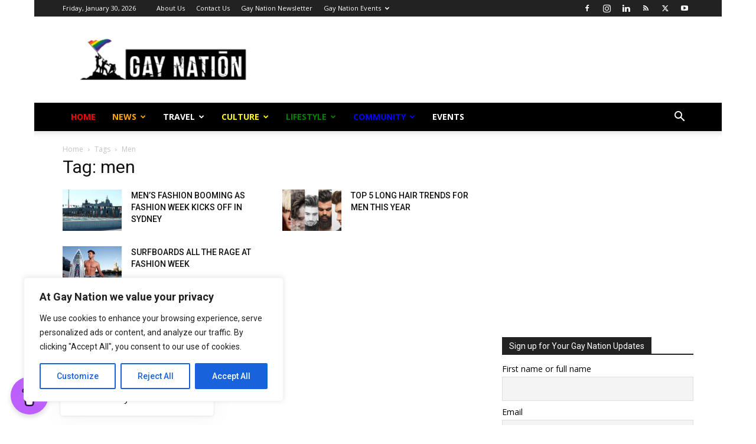

--- FILE ---
content_type: text/html; charset=utf-8
request_url: https://www.google.com/recaptcha/api2/aframe
body_size: 269
content:
<!DOCTYPE HTML><html><head><meta http-equiv="content-type" content="text/html; charset=UTF-8"></head><body><script nonce="ZDHgzsCCoQMqDIIfYVmDNA">/** Anti-fraud and anti-abuse applications only. See google.com/recaptcha */ try{var clients={'sodar':'https://pagead2.googlesyndication.com/pagead/sodar?'};window.addEventListener("message",function(a){try{if(a.source===window.parent){var b=JSON.parse(a.data);var c=clients[b['id']];if(c){var d=document.createElement('img');d.src=c+b['params']+'&rc='+(localStorage.getItem("rc::a")?sessionStorage.getItem("rc::b"):"");window.document.body.appendChild(d);sessionStorage.setItem("rc::e",parseInt(sessionStorage.getItem("rc::e")||0)+1);localStorage.setItem("rc::h",'1769820422956');}}}catch(b){}});window.parent.postMessage("_grecaptcha_ready", "*");}catch(b){}</script></body></html>